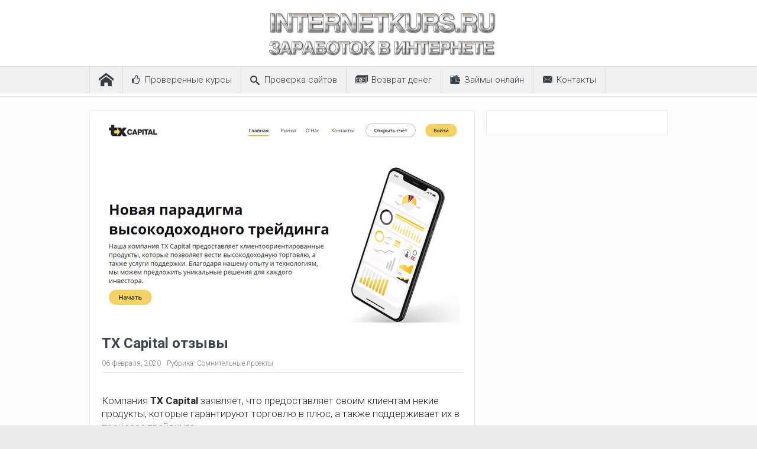

--- FILE ---
content_type: text/html; charset=UTF-8
request_url: https://internetkurs.ru/tx-capital-otzyvy/
body_size: 15785
content:
<!DOCTYPE html>
<!--[if lt IE 7]>      <html class="no-js lt-ie9 lt-ie8 lt-ie7" dir="ltr" lang="ru-RU"
	prefix="og: https://ogp.me/ns#" > <![endif]-->
<!--[if IE 7]>         <html class="no-js lt-ie9 lt-ie8" dir="ltr" lang="ru-RU"
	prefix="og: https://ogp.me/ns#" > <![endif]-->
<!--[if IE 8]>         <html class="no-js lt-ie9" dir="ltr" lang="ru-RU"
	prefix="og: https://ogp.me/ns#" > <![endif]-->
<!--[if gt IE 8]><!--> <html class="no-js" dir="ltr" lang="ru-RU"
	prefix="og: https://ogp.me/ns#" > <!--<![endif]-->
    <head>
    <script async src="https://pagead2.googlesyndication.com/pagead/js/adsbygoogle.js?client=ca-pub-7127320508124957" crossorigin="anonymous" type="ac716a7d889ca1906f69e16b-text/javascript"></script>
    <script async src="https://fundingchoicesmessages.google.com/i/pub-7127320508124957?ers=1" nonce="ZLewCbYtOpZk1FFgwAz4mg" type="ac716a7d889ca1906f69e16b-text/javascript"></script><script nonce="ZLewCbYtOpZk1FFgwAz4mg" type="ac716a7d889ca1906f69e16b-text/javascript">(function() {function signalGooglefcPresent() {if (!window.frames['googlefcPresent']) {if (document.body) {const iframe = document.createElement('iframe'); iframe.style = 'width: 0; height: 0; border: none; z-index: -1000; left: -1000px; top: -1000px;'; iframe.style.display = 'none'; iframe.name = 'googlefcPresent'; document.body.appendChild(iframe);} else {setTimeout(signalGooglefcPresent, 0);}}}signalGooglefcPresent();})();</script>
    <script async data-cfasync="false">
  (function() {
      const url = new URL(window.location.href);
      const clickID = url.searchParams.get("click_id");
      const sourceID = url.searchParams.get("source_id");

      const s = document.createElement("script");
      s.dataset.cfasync = "false";
      s.src = "https://push-sdk.com/f/sdk.js?z=858665";
      s.onload = (opts) => {
          opts.zoneID = 858665;
          opts.extClickID = clickID;
          opts.subID1 = sourceID;
          opts.actions.onPermissionGranted = () => {};
          opts.actions.onPermissionDenied = () => {};
          opts.actions.onAlreadySubscribed = () => {};
          opts.actions.onError = () => {};
      };
      document.head.appendChild(s);
  })()
</script>
	<meta charset="UTF-8" />
        <meta http-equiv="X-UA-Compatible" content="IE=edge,chrome=1">
	
	<link rel="profile" href="https://gmpg.org/xfn/11">
	<link rel="pingback" href="https://internetkurs.ru/xmlrpc.php">

<meta name="viewport" content="width=device-width, initial-scale=1, maximum-scale=1">
<link rel="shortcut icon" href="//internetkurs.ru/wp-content/uploads/2016/12/favicon.ico" />
<link rel="apple-touch-icon" href="https://internetkurs.ru/wp-content/themes/goodnews5/apple-touch-icon-precomposed.png" />

<link rel="pingback" href="https://internetkurs.ru/xmlrpc.php" />
        <!--[if lt IE 9]>
	<script src="https://internetkurs.ru/wp-content/themes/goodnews5/framework/helpers/js/html5.js"></script>
	<script src="https://internetkurs.ru/wp-content/themes/goodnews5/framework/helpers/js/IE9.js"></script>
	<![endif]-->
	
		<!-- All in One SEO 4.2.8 - aioseo.com -->
		<title>TX Capital отзывы | ИнтернетКурс</title>
		<meta name="description" content="TX Capital - обзор и отзывы трейдеров." />
		<meta name="robots" content="max-snippet:-1, max-image-preview:large, max-video-preview:-1" />
		<meta name="keywords" content="tx capital,tx capital отзывы" />
		<link rel="canonical" href="https://internetkurs.ru/tx-capital-otzyvy/" />
		<meta name="generator" content="All in One SEO (AIOSEO) 4.2.8 " />
		<meta property="og:locale" content="ru_RU" />
		<meta property="og:site_name" content="ИнтернетКурс ► Курсы по заработку в интернете" />
		<meta property="og:type" content="article" />
		<meta property="og:title" content="TX Capital отзывы | ИнтернетКурс" />
		<meta property="og:description" content="TX Capital - обзор и отзывы трейдеров." />
		<meta property="og:url" content="https://internetkurs.ru/tx-capital-otzyvy/" />
		<meta property="og:image" content="https://internetkurs.ru/wp-content/uploads/2020/02/tx-capital-otzyvy.jpg" />
		<meta property="og:image:secure_url" content="https://internetkurs.ru/wp-content/uploads/2020/02/tx-capital-otzyvy.jpg" />
		<meta property="og:image:width" content="600" />
		<meta property="og:image:height" content="338" />
		<meta property="article:published_time" content="2020-02-06T10:38:39+00:00" />
		<meta property="article:modified_time" content="2020-02-06T10:52:48+00:00" />
		<meta name="twitter:card" content="summary" />
		<meta name="twitter:title" content="TX Capital отзывы | ИнтернетКурс" />
		<meta name="twitter:description" content="TX Capital - обзор и отзывы трейдеров." />
		<meta name="twitter:image" content="https://internetkurs.ru/wp-content/uploads/2020/02/tx-capital-otzyvy.jpg" />
		<script type="application/ld+json" class="aioseo-schema">
			{"@context":"https:\/\/schema.org","@graph":[{"@type":"Article","@id":"https:\/\/internetkurs.ru\/tx-capital-otzyvy\/#article","name":"TX Capital \u043e\u0442\u0437\u044b\u0432\u044b | \u0418\u043d\u0442\u0435\u0440\u043d\u0435\u0442\u041a\u0443\u0440\u0441","headline":"TX Capital \u043e\u0442\u0437\u044b\u0432\u044b","author":{"@id":"https:\/\/internetkurs.ru\/author\/admin\/#author"},"publisher":{"@id":"https:\/\/internetkurs.ru\/#organization"},"image":{"@type":"ImageObject","url":"https:\/\/internetkurs.ru\/wp-content\/uploads\/2020\/02\/tx-capital-otzyvy.jpg","width":600,"height":338,"caption":"TX Capital \u043e\u0442\u0437\u044b\u0432\u044b"},"datePublished":"2020-02-06T10:38:39+03:00","dateModified":"2020-02-06T10:52:48+03:00","inLanguage":"ru-RU","mainEntityOfPage":{"@id":"https:\/\/internetkurs.ru\/tx-capital-otzyvy\/#webpage"},"isPartOf":{"@id":"https:\/\/internetkurs.ru\/tx-capital-otzyvy\/#webpage"},"articleSection":"\u0421\u043e\u043c\u043d\u0438\u0442\u0435\u043b\u044c\u043d\u044b\u0435 \u043f\u0440\u043e\u0435\u043a\u0442\u044b, https:\/\/tx.capital, https:\/\/tx.capital \u043e\u0442\u0437\u044b\u0432\u044b, TX Capital, TX Capital \u043e\u0442\u0437\u044b\u0432\u044b, \u041a\u043e\u043c\u043f\u0430\u043d\u0438\u044f TX Capital, \u041a\u043e\u043c\u043f\u0430\u043d\u0438\u044f TX Capital \u043e\u0442\u0437\u044b\u0432\u044b"},{"@type":"BreadcrumbList","@id":"https:\/\/internetkurs.ru\/tx-capital-otzyvy\/#breadcrumblist","itemListElement":[{"@type":"ListItem","@id":"https:\/\/internetkurs.ru\/#listItem","position":1,"item":{"@type":"WebPage","@id":"https:\/\/internetkurs.ru\/","name":"\u0413\u043b\u0430\u0432\u043d\u0430\u044f","description":"\u041a\u0443\u0440\u0441\u044b \u043f\u043e \u0437\u0430\u0440\u0430\u0431\u043e\u0442\u043a\u0443 \u0432 \u0438\u043d\u0442\u0435\u0440\u043d\u0435\u0442\u0435. \u041e\u0431\u0443\u0447\u0435\u043d\u0438\u0435 \u0437\u0430\u0440\u0430\u0431\u043e\u0442\u043a\u0443. \u041f\u0440\u043e\u0432\u0435\u0440\u043a\u0430 \u0441\u0430\u0439\u0442\u043e\u0432 \u0438 \u0440\u0430\u0437\u043e\u0431\u043b\u0430\u0447\u0435\u043d\u0438\u0435 \u043c\u043e\u0448\u0435\u043d\u043d\u0438\u043a\u043e\u0432.","url":"https:\/\/internetkurs.ru\/"},"nextItem":"https:\/\/internetkurs.ru\/tx-capital-otzyvy\/#listItem"},{"@type":"ListItem","@id":"https:\/\/internetkurs.ru\/tx-capital-otzyvy\/#listItem","position":2,"item":{"@type":"WebPage","@id":"https:\/\/internetkurs.ru\/tx-capital-otzyvy\/","name":"TX Capital \u043e\u0442\u0437\u044b\u0432\u044b","description":"TX Capital - \u043e\u0431\u0437\u043e\u0440 \u0438 \u043e\u0442\u0437\u044b\u0432\u044b \u0442\u0440\u0435\u0439\u0434\u0435\u0440\u043e\u0432.","url":"https:\/\/internetkurs.ru\/tx-capital-otzyvy\/"},"previousItem":"https:\/\/internetkurs.ru\/#listItem"}]},{"@type":"Organization","@id":"https:\/\/internetkurs.ru\/#organization","name":"\u0418\u043d\u0442\u0435\u0440\u043d\u0435\u0442\u041a\u0443\u0440\u0441","url":"https:\/\/internetkurs.ru\/"},{"@type":"WebPage","@id":"https:\/\/internetkurs.ru\/tx-capital-otzyvy\/#webpage","url":"https:\/\/internetkurs.ru\/tx-capital-otzyvy\/","name":"TX Capital \u043e\u0442\u0437\u044b\u0432\u044b | \u0418\u043d\u0442\u0435\u0440\u043d\u0435\u0442\u041a\u0443\u0440\u0441","description":"TX Capital - \u043e\u0431\u0437\u043e\u0440 \u0438 \u043e\u0442\u0437\u044b\u0432\u044b \u0442\u0440\u0435\u0439\u0434\u0435\u0440\u043e\u0432.","inLanguage":"ru-RU","isPartOf":{"@id":"https:\/\/internetkurs.ru\/#website"},"breadcrumb":{"@id":"https:\/\/internetkurs.ru\/tx-capital-otzyvy\/#breadcrumblist"},"author":"https:\/\/internetkurs.ru\/author\/admin\/#author","creator":"https:\/\/internetkurs.ru\/author\/admin\/#author","image":{"@type":"ImageObject","url":"https:\/\/internetkurs.ru\/wp-content\/uploads\/2020\/02\/tx-capital-otzyvy.jpg","@id":"https:\/\/internetkurs.ru\/#mainImage","width":600,"height":338,"caption":"TX Capital \u043e\u0442\u0437\u044b\u0432\u044b"},"primaryImageOfPage":{"@id":"https:\/\/internetkurs.ru\/tx-capital-otzyvy\/#mainImage"},"datePublished":"2020-02-06T10:38:39+03:00","dateModified":"2020-02-06T10:52:48+03:00"},{"@type":"WebSite","@id":"https:\/\/internetkurs.ru\/#website","url":"https:\/\/internetkurs.ru\/","name":"\u0418\u043d\u0442\u0435\u0440\u043d\u0435\u0442\u041a\u0443\u0440\u0441","description":"\u041a\u0443\u0440\u0441\u044b \u043f\u043e \u0437\u0430\u0440\u0430\u0431\u043e\u0442\u043a\u0443 \u0432 \u0438\u043d\u0442\u0435\u0440\u043d\u0435\u0442\u0435. \u041e\u0431\u0443\u0447\u0435\u043d\u0438\u0435 \u0437\u0430\u0440\u0430\u0431\u043e\u0442\u043a\u0443. \u041f\u0440\u043e\u0432\u0435\u0440\u043a\u0430 \u0441\u0430\u0439\u0442\u043e\u0432 \u0438 \u0440\u0430\u0437\u043e\u0431\u043b\u0430\u0447\u0435\u043d\u0438\u0435 \u043c\u043e\u0448\u0435\u043d\u043d\u0438\u043a\u043e\u0432.","inLanguage":"ru-RU","publisher":{"@id":"https:\/\/internetkurs.ru\/#organization"}}]}
		</script>
		<!-- All in One SEO -->

<link rel='dns-prefetch' href='//fonts.googleapis.com' />
<link rel="alternate" type="application/rss+xml" title="ИнтернетКурс &raquo; Лента" href="https://internetkurs.ru/feed/" />
<link rel="alternate" type="application/rss+xml" title="ИнтернетКурс &raquo; Лента комментариев" href="https://internetkurs.ru/comments/feed/" />
<link rel="alternate" type="application/rss+xml" title="ИнтернетКурс &raquo; Лента комментариев к &laquo;TX Capital отзывы&raquo;" href="https://internetkurs.ru/tx-capital-otzyvy/feed/" />
<script type="ac716a7d889ca1906f69e16b-text/javascript">
window._wpemojiSettings = {"baseUrl":"https:\/\/s.w.org\/images\/core\/emoji\/14.0.0\/72x72\/","ext":".png","svgUrl":"https:\/\/s.w.org\/images\/core\/emoji\/14.0.0\/svg\/","svgExt":".svg","source":{"concatemoji":"\/\/internetkurs.ru\/wp-includes\/js\/wp-emoji-release.min.js?ver=6.1.1"}};
/*! This file is auto-generated */
!function(e,a,t){var n,r,o,i=a.createElement("canvas"),p=i.getContext&&i.getContext("2d");function s(e,t){var a=String.fromCharCode,e=(p.clearRect(0,0,i.width,i.height),p.fillText(a.apply(this,e),0,0),i.toDataURL());return p.clearRect(0,0,i.width,i.height),p.fillText(a.apply(this,t),0,0),e===i.toDataURL()}function c(e){var t=a.createElement("script");t.src=e,t.defer=t.type="text/javascript",a.getElementsByTagName("head")[0].appendChild(t)}for(o=Array("flag","emoji"),t.supports={everything:!0,everythingExceptFlag:!0},r=0;r<o.length;r++)t.supports[o[r]]=function(e){if(p&&p.fillText)switch(p.textBaseline="top",p.font="600 32px Arial",e){case"flag":return s([127987,65039,8205,9895,65039],[127987,65039,8203,9895,65039])?!1:!s([55356,56826,55356,56819],[55356,56826,8203,55356,56819])&&!s([55356,57332,56128,56423,56128,56418,56128,56421,56128,56430,56128,56423,56128,56447],[55356,57332,8203,56128,56423,8203,56128,56418,8203,56128,56421,8203,56128,56430,8203,56128,56423,8203,56128,56447]);case"emoji":return!s([129777,127995,8205,129778,127999],[129777,127995,8203,129778,127999])}return!1}(o[r]),t.supports.everything=t.supports.everything&&t.supports[o[r]],"flag"!==o[r]&&(t.supports.everythingExceptFlag=t.supports.everythingExceptFlag&&t.supports[o[r]]);t.supports.everythingExceptFlag=t.supports.everythingExceptFlag&&!t.supports.flag,t.DOMReady=!1,t.readyCallback=function(){t.DOMReady=!0},t.supports.everything||(n=function(){t.readyCallback()},a.addEventListener?(a.addEventListener("DOMContentLoaded",n,!1),e.addEventListener("load",n,!1)):(e.attachEvent("onload",n),a.attachEvent("onreadystatechange",function(){"complete"===a.readyState&&t.readyCallback()})),(e=t.source||{}).concatemoji?c(e.concatemoji):e.wpemoji&&e.twemoji&&(c(e.twemoji),c(e.wpemoji)))}(window,document,window._wpemojiSettings);
</script>
<style type="text/css">
img.wp-smiley,
img.emoji {
	display: inline !important;
	border: none !important;
	box-shadow: none !important;
	height: 1em !important;
	width: 1em !important;
	margin: 0 0.07em !important;
	vertical-align: -0.1em !important;
	background: none !important;
	padding: 0 !important;
}
</style>
	<link rel='stylesheet' id='wp-block-library-css' href='//internetkurs.ru/wp-includes/css/dist/block-library/style.min.css?ver=6.1.1' type='text/css' media='all' />
<link rel='stylesheet' id='classic-theme-styles-css' href='//internetkurs.ru/wp-includes/css/classic-themes.min.css?ver=1' type='text/css' media='all' />
<style id='global-styles-inline-css' type='text/css'>
body{--wp--preset--color--black: #000000;--wp--preset--color--cyan-bluish-gray: #abb8c3;--wp--preset--color--white: #ffffff;--wp--preset--color--pale-pink: #f78da7;--wp--preset--color--vivid-red: #cf2e2e;--wp--preset--color--luminous-vivid-orange: #ff6900;--wp--preset--color--luminous-vivid-amber: #fcb900;--wp--preset--color--light-green-cyan: #7bdcb5;--wp--preset--color--vivid-green-cyan: #00d084;--wp--preset--color--pale-cyan-blue: #8ed1fc;--wp--preset--color--vivid-cyan-blue: #0693e3;--wp--preset--color--vivid-purple: #9b51e0;--wp--preset--gradient--vivid-cyan-blue-to-vivid-purple: linear-gradient(135deg,rgba(6,147,227,1) 0%,rgb(155,81,224) 100%);--wp--preset--gradient--light-green-cyan-to-vivid-green-cyan: linear-gradient(135deg,rgb(122,220,180) 0%,rgb(0,208,130) 100%);--wp--preset--gradient--luminous-vivid-amber-to-luminous-vivid-orange: linear-gradient(135deg,rgba(252,185,0,1) 0%,rgba(255,105,0,1) 100%);--wp--preset--gradient--luminous-vivid-orange-to-vivid-red: linear-gradient(135deg,rgba(255,105,0,1) 0%,rgb(207,46,46) 100%);--wp--preset--gradient--very-light-gray-to-cyan-bluish-gray: linear-gradient(135deg,rgb(238,238,238) 0%,rgb(169,184,195) 100%);--wp--preset--gradient--cool-to-warm-spectrum: linear-gradient(135deg,rgb(74,234,220) 0%,rgb(151,120,209) 20%,rgb(207,42,186) 40%,rgb(238,44,130) 60%,rgb(251,105,98) 80%,rgb(254,248,76) 100%);--wp--preset--gradient--blush-light-purple: linear-gradient(135deg,rgb(255,206,236) 0%,rgb(152,150,240) 100%);--wp--preset--gradient--blush-bordeaux: linear-gradient(135deg,rgb(254,205,165) 0%,rgb(254,45,45) 50%,rgb(107,0,62) 100%);--wp--preset--gradient--luminous-dusk: linear-gradient(135deg,rgb(255,203,112) 0%,rgb(199,81,192) 50%,rgb(65,88,208) 100%);--wp--preset--gradient--pale-ocean: linear-gradient(135deg,rgb(255,245,203) 0%,rgb(182,227,212) 50%,rgb(51,167,181) 100%);--wp--preset--gradient--electric-grass: linear-gradient(135deg,rgb(202,248,128) 0%,rgb(113,206,126) 100%);--wp--preset--gradient--midnight: linear-gradient(135deg,rgb(2,3,129) 0%,rgb(40,116,252) 100%);--wp--preset--duotone--dark-grayscale: url('#wp-duotone-dark-grayscale');--wp--preset--duotone--grayscale: url('#wp-duotone-grayscale');--wp--preset--duotone--purple-yellow: url('#wp-duotone-purple-yellow');--wp--preset--duotone--blue-red: url('#wp-duotone-blue-red');--wp--preset--duotone--midnight: url('#wp-duotone-midnight');--wp--preset--duotone--magenta-yellow: url('#wp-duotone-magenta-yellow');--wp--preset--duotone--purple-green: url('#wp-duotone-purple-green');--wp--preset--duotone--blue-orange: url('#wp-duotone-blue-orange');--wp--preset--font-size--small: 13px;--wp--preset--font-size--medium: 20px;--wp--preset--font-size--large: 36px;--wp--preset--font-size--x-large: 42px;--wp--preset--spacing--20: 0.44rem;--wp--preset--spacing--30: 0.67rem;--wp--preset--spacing--40: 1rem;--wp--preset--spacing--50: 1.5rem;--wp--preset--spacing--60: 2.25rem;--wp--preset--spacing--70: 3.38rem;--wp--preset--spacing--80: 5.06rem;}:where(.is-layout-flex){gap: 0.5em;}body .is-layout-flow > .alignleft{float: left;margin-inline-start: 0;margin-inline-end: 2em;}body .is-layout-flow > .alignright{float: right;margin-inline-start: 2em;margin-inline-end: 0;}body .is-layout-flow > .aligncenter{margin-left: auto !important;margin-right: auto !important;}body .is-layout-constrained > .alignleft{float: left;margin-inline-start: 0;margin-inline-end: 2em;}body .is-layout-constrained > .alignright{float: right;margin-inline-start: 2em;margin-inline-end: 0;}body .is-layout-constrained > .aligncenter{margin-left: auto !important;margin-right: auto !important;}body .is-layout-constrained > :where(:not(.alignleft):not(.alignright):not(.alignfull)){max-width: var(--wp--style--global--content-size);margin-left: auto !important;margin-right: auto !important;}body .is-layout-constrained > .alignwide{max-width: var(--wp--style--global--wide-size);}body .is-layout-flex{display: flex;}body .is-layout-flex{flex-wrap: wrap;align-items: center;}body .is-layout-flex > *{margin: 0;}:where(.wp-block-columns.is-layout-flex){gap: 2em;}.has-black-color{color: var(--wp--preset--color--black) !important;}.has-cyan-bluish-gray-color{color: var(--wp--preset--color--cyan-bluish-gray) !important;}.has-white-color{color: var(--wp--preset--color--white) !important;}.has-pale-pink-color{color: var(--wp--preset--color--pale-pink) !important;}.has-vivid-red-color{color: var(--wp--preset--color--vivid-red) !important;}.has-luminous-vivid-orange-color{color: var(--wp--preset--color--luminous-vivid-orange) !important;}.has-luminous-vivid-amber-color{color: var(--wp--preset--color--luminous-vivid-amber) !important;}.has-light-green-cyan-color{color: var(--wp--preset--color--light-green-cyan) !important;}.has-vivid-green-cyan-color{color: var(--wp--preset--color--vivid-green-cyan) !important;}.has-pale-cyan-blue-color{color: var(--wp--preset--color--pale-cyan-blue) !important;}.has-vivid-cyan-blue-color{color: var(--wp--preset--color--vivid-cyan-blue) !important;}.has-vivid-purple-color{color: var(--wp--preset--color--vivid-purple) !important;}.has-black-background-color{background-color: var(--wp--preset--color--black) !important;}.has-cyan-bluish-gray-background-color{background-color: var(--wp--preset--color--cyan-bluish-gray) !important;}.has-white-background-color{background-color: var(--wp--preset--color--white) !important;}.has-pale-pink-background-color{background-color: var(--wp--preset--color--pale-pink) !important;}.has-vivid-red-background-color{background-color: var(--wp--preset--color--vivid-red) !important;}.has-luminous-vivid-orange-background-color{background-color: var(--wp--preset--color--luminous-vivid-orange) !important;}.has-luminous-vivid-amber-background-color{background-color: var(--wp--preset--color--luminous-vivid-amber) !important;}.has-light-green-cyan-background-color{background-color: var(--wp--preset--color--light-green-cyan) !important;}.has-vivid-green-cyan-background-color{background-color: var(--wp--preset--color--vivid-green-cyan) !important;}.has-pale-cyan-blue-background-color{background-color: var(--wp--preset--color--pale-cyan-blue) !important;}.has-vivid-cyan-blue-background-color{background-color: var(--wp--preset--color--vivid-cyan-blue) !important;}.has-vivid-purple-background-color{background-color: var(--wp--preset--color--vivid-purple) !important;}.has-black-border-color{border-color: var(--wp--preset--color--black) !important;}.has-cyan-bluish-gray-border-color{border-color: var(--wp--preset--color--cyan-bluish-gray) !important;}.has-white-border-color{border-color: var(--wp--preset--color--white) !important;}.has-pale-pink-border-color{border-color: var(--wp--preset--color--pale-pink) !important;}.has-vivid-red-border-color{border-color: var(--wp--preset--color--vivid-red) !important;}.has-luminous-vivid-orange-border-color{border-color: var(--wp--preset--color--luminous-vivid-orange) !important;}.has-luminous-vivid-amber-border-color{border-color: var(--wp--preset--color--luminous-vivid-amber) !important;}.has-light-green-cyan-border-color{border-color: var(--wp--preset--color--light-green-cyan) !important;}.has-vivid-green-cyan-border-color{border-color: var(--wp--preset--color--vivid-green-cyan) !important;}.has-pale-cyan-blue-border-color{border-color: var(--wp--preset--color--pale-cyan-blue) !important;}.has-vivid-cyan-blue-border-color{border-color: var(--wp--preset--color--vivid-cyan-blue) !important;}.has-vivid-purple-border-color{border-color: var(--wp--preset--color--vivid-purple) !important;}.has-vivid-cyan-blue-to-vivid-purple-gradient-background{background: var(--wp--preset--gradient--vivid-cyan-blue-to-vivid-purple) !important;}.has-light-green-cyan-to-vivid-green-cyan-gradient-background{background: var(--wp--preset--gradient--light-green-cyan-to-vivid-green-cyan) !important;}.has-luminous-vivid-amber-to-luminous-vivid-orange-gradient-background{background: var(--wp--preset--gradient--luminous-vivid-amber-to-luminous-vivid-orange) !important;}.has-luminous-vivid-orange-to-vivid-red-gradient-background{background: var(--wp--preset--gradient--luminous-vivid-orange-to-vivid-red) !important;}.has-very-light-gray-to-cyan-bluish-gray-gradient-background{background: var(--wp--preset--gradient--very-light-gray-to-cyan-bluish-gray) !important;}.has-cool-to-warm-spectrum-gradient-background{background: var(--wp--preset--gradient--cool-to-warm-spectrum) !important;}.has-blush-light-purple-gradient-background{background: var(--wp--preset--gradient--blush-light-purple) !important;}.has-blush-bordeaux-gradient-background{background: var(--wp--preset--gradient--blush-bordeaux) !important;}.has-luminous-dusk-gradient-background{background: var(--wp--preset--gradient--luminous-dusk) !important;}.has-pale-ocean-gradient-background{background: var(--wp--preset--gradient--pale-ocean) !important;}.has-electric-grass-gradient-background{background: var(--wp--preset--gradient--electric-grass) !important;}.has-midnight-gradient-background{background: var(--wp--preset--gradient--midnight) !important;}.has-small-font-size{font-size: var(--wp--preset--font-size--small) !important;}.has-medium-font-size{font-size: var(--wp--preset--font-size--medium) !important;}.has-large-font-size{font-size: var(--wp--preset--font-size--large) !important;}.has-x-large-font-size{font-size: var(--wp--preset--font-size--x-large) !important;}
.wp-block-navigation a:where(:not(.wp-element-button)){color: inherit;}
:where(.wp-block-columns.is-layout-flex){gap: 2em;}
.wp-block-pullquote{font-size: 1.5em;line-height: 1.6;}
</style>
<link rel='stylesheet' id='plugins-css' href='//internetkurs.ru/wp-content/themes/goodnews5/css/plugins.css?ver=6.1.1' type='text/css' media='all' />
<link rel='stylesheet' id='main-css' href='//internetkurs.ru/wp-content/themes/goodnews5/css/main.css?ver=6.1.1' type='text/css' media='all' />
<link rel='stylesheet' id='responsive-css' href='//internetkurs.ru/wp-content/themes/goodnews5/css/media.css?ver=6.1.1' type='text/css' media='all' />
<link rel='stylesheet' id='style-css' href='//internetkurs.ru/wp-content/themes/goodnews5/style.css?ver=6.1.1' type='text/css' media='all' />
<link rel='stylesheet' id='redux-google-fonts-mom_options-css' href='//fonts.googleapis.com/css?family=Roboto%3A100%2C300%2C400%2C500%2C700%2C900%2C100italic%2C300italic%2C400italic%2C500italic%2C700italic%2C900italic&#038;subset=cyrillic&#038;ver=1735020517' type='text/css' media='all' />
<script type="ac716a7d889ca1906f69e16b-text/javascript" src='//internetkurs.ru/wp-includes/js/jquery/jquery.min.js?ver=3.6.1' id='jquery-core-js'></script>
<script type="ac716a7d889ca1906f69e16b-text/javascript" src='//internetkurs.ru/wp-includes/js/jquery/jquery-migrate.min.js?ver=3.3.2' id='jquery-migrate-js'></script>
<link rel="https://api.w.org/" href="https://internetkurs.ru/wp-json/" /><link rel="alternate" type="application/json" href="https://internetkurs.ru/wp-json/wp/v2/posts/11228" /><link rel="EditURI" type="application/rsd+xml" title="RSD" href="https://internetkurs.ru/xmlrpc.php?rsd" />
<link rel="wlwmanifest" type="application/wlwmanifest+xml" href="https://internetkurs.ru/wp-includes/wlwmanifest.xml" />
<meta name="generator" content="WordPress 6.1.1" />
<link rel='shortlink' href='https://internetkurs.ru/?p=11228' />
<link rel="alternate" type="application/json+oembed" href="https://internetkurs.ru/wp-json/oembed/1.0/embed?url=https%3A%2F%2Finternetkurs.ru%2Ftx-capital-otzyvy%2F" />
<link rel="alternate" type="text/xml+oembed" href="https://internetkurs.ru/wp-json/oembed/1.0/embed?url=https%3A%2F%2Finternetkurs.ru%2Ftx-capital-otzyvy%2F&#038;format=xml" />
<meta name="generator" content="Powered by Visual Composer - drag and drop page builder for WordPress."/>
<!--[if lte IE 9]><link rel="stylesheet" type="text/css" href="https://internetkurs.ru/wp-content/plugins/js_composer/assets/css/vc_lte_ie9.min.css" media="screen"><![endif]--><style type="text/css" title="dynamic-css" class="options-output">{color:transparent;}.top_banner{background-color:transparent;}.mom_main_font,.topbar,#navigation .main-menu,.breaking-news,.breaking-news .bn-title,.feature-slider li .slide-caption h2,.news-box .nb-header .nb-title,a.show-more,.widget .widget-title,.widget .mom-socials-counter ul li,.main_tabs .tabs a,.mom-login-widget,.mom-login-widget input,.mom-newsletter h4,.mom-newsletter input,.mpsw-slider .slide-caption,.tagcloud a,button,input,select,textarea,.weather-widget,.weather-widget h3,.nb-inner-wrap .search-results-title,.show_all_results,.mom-social-share .ss-icon span.count,.mom-timeline,.mom-reveiw-system .review-header h2,.mom-reveiw-system .review-summary h3,.mom-reveiw-system .user-rate h3,.mom-reveiw-system .review-summary .review-score,.mom-reveiw-system .mom-bar,.mom-reveiw-system .review-footer,.mom-reveiw-system .stars-cr .cr,.mom-reveiw-system .review-circles .review-circle,.p-single .post-tags,.np-posts ul li .details .link,h2.single-title,.page-title,label,.portfolio-filter li,.pagination .main-title h1,.main-title h2,.main-title h3,.main-title h4,.main-title h5,.main-title h6,.mom-e3lan-empty,.user-star-rate .yr,.comment-wrap .commentnumber,.copyrights-area,.news-box .nb-footer a,#bbpress-forums li.bbp-header,.bbp-forum-title,div.bbp-template-notice,div.indicator-hint,#bbpress-forums fieldset.bbp-form legend,.bbp-s-title,#bbpress-forums .bbp-admin-links a,#bbpress-forums #bbp-user-wrapper h2.entry-title,.mom_breadcrumb,.single-author-box .articles-count,.not-found-wrap,.not-found-wrap h1,.gallery-post-slider.feature-slider li .slide-caption.fs-caption-alt p,.chat-author,.accordion .acc_title,.acch_numbers,.logo span,.device-menu-holder,#navigation .device-menu,.widget li .cat_num, .wp-caption-text, .mom_quote, div.progress_bar span, .widget_display_stats dl, .feature-slider .fs-nav.numbers a{font-family:Roboto;}.button, .scrolling-box .sb-item h3, .widget ul li, .older-articles ul li, .copyrights-text, #comments .single-comment .comment-content .comment-reply-link, #comments .single-comment .comment-content .comment-edit-link, #navigation .main-menu > li .cats-mega-wrap .subcat li .subcat-title, .widget ul.twiter-list, #bbpress-forums ul.bbp-replies .bbp-reply-content .bbp-author-name, h1, h2, h3, h4, h5, h6{font-family:Roboto;}body{font-family:Roboto;text-align:left;line-height:22px;font-weight:300;font-style:normal;color:#292829;font-size:17px;}a, h1 a:hover, h2 a:hover, h3 a:hover, h4 a:hover, h5 a:hover, h6 a:hover,
.news-ticker li a:hover, .mom-post-meta a:hover, .news-box .older-articles ul li a:hover,
.news-box .nb1-older-articles ul li a:hover, .mom-login-widget .lw-user-info a:hover strong,
.mpsw-slider ul.slides li .slide-caption:hover, .tagcloud a:hover, .mom-recent-comments .author_comment h4 span a:hover,
.widget .twiter-list ul.twiter-buttons li a:hover, .copyrights-text a:hover, ul.main-menu li.mom_mega .mega_col_title  a:hover,
#navigation .main-menu > li .cats-mega-wrap .subcat .mom-cat-latest li a:hover,
#navigation .main-menu > li .cats-mega-wrap .subcat .mom-cat-latest .view_all_posts:hover,
.base-box .read-more-link, .widget ul li a:hover, .main_tabs .tabs a.current, .button:hover,
.weather-widget .next-days .day-summary .d-date span.dn, .np-posts ul li .details .link:hover,
#comments .single-comment .comment-content .comment-reply-link:hover, #comments .single-comment .comment-content .comment-edit-link:hover,
.single-author-box .articles-count, .star-rating, .blog-post .bp-head .bp-meta a:hover, ul.main-menu > li:not(.mom_mega) ul.sub-menu li a:hover,
.not-found-wrap .ops, #bbpress-forums a,
#navigation .main-menu > li:hover > a, #navigation .main-menu > li.current-menu-item > a, #navigation .main-menu > li.current-menu-ancestor > a,
#navigation .main-menu > li:hover > a:before, #navigation .main-menu > li.current-menu-item > a:before, #navigation .main-menu > li.current-menu-ancestor > a:before,
#navigation ul.device-menu li.dm-active > a, #navigation .device-menu li.dm-active > .responsive-caret, .widget li:hover .cat_num, .news-ticker li i, .mom_breadcrumb .sep, .scrollToTop:hover,
ul.products li .mom_product_thumbnail .mom_woo_cart_bt .button:hover, .main_tabs .tabs li.active > a, .toggle_active .toggle_icon:before, #navigation .nav-button.active, .mom-main-color, .mom-main-color a,
#buddypress div#item-header div#item-meta a, #buddypress div#subnav.item-list-tabs ul li.selected a, #buddypress div#subnav.item-list-tabs ul li.current a, #buddypress div.item-list-tabs ul li span, #buddypress div#object-nav.item-list-tabs ul li.selected a, #buddypress div#object-nav.item-list-tabs ul li.current a, .mom_bp_tabbed_widgets .main_tabs .tabs a.selected, #buddypress div.activity-meta a.button, .generic-button a, .top_banner a{color:#1e73be;}.mom-social-icons li a.vector_icon:hover, .owl-dot.active span, .feature-slider .fs-nav .selected, #navigation .nav-button.nav-cart span.numofitems{background:#1e73be;}#comments .single-comment .comment-content .comment-reply-link:hover, #comments .single-comment .comment-content .comment-edit-link:hover, .post.sticky{border-color:#1e73be;}.news-ticker li i{color:#1e73be;}.mom-post-meta, .mom-post-meta a, .blog-post .bp-head .bp-meta, .blog-post .bp-head .bp-meta a, .bbp-reply-post-date, .news-box .nb-item-meta a, .widget ul.twiter-list > li time, .mom-login-widget .lw-user-info a:first-child, .mom-recent-comments .author_comment h4 time, .mom-recent-comments .author_comment h4 span a{color:#7f7f7f;}</style><style type="text/css">
    
.header > .inner, .header .logo {
line-height: 154px;
height: 154px;
}
.news-box .nb-item-meta a:hover {
    color: #1e73be !important;
}
/* Category background */
body, body.layout-boxed {
}
                        .simptip-movable:after, .simptip-movable:before {
-moz-box-sizing: content-box !important;
-webkit-box-sizing: content-box !important;
box-sizing: content-box !important;    
}                    </style>
<noscript><style type="text/css"> .wpb_animate_when_almost_visible { opacity: 1; }</style></noscript><!-- wp thread comment 1.4.9.4.002 -->
<style type="text/css" media="screen">
.editComment, .editableComment, .textComment{
	display: inline;
}
.comment-childs{
	border: 1px solid #B4B4B4;
	margin: 5px 2px 2px 4px;
	padding: 4px 2px 2px 4px;
	background-color: white;
}
.chalt{
	background-color: #F7F7F7;
}
#newcomment{
	border:1px dashed #777;width:90%;
}
#newcommentsubmit{
	color:red;
}
.adminreplycomment{
	border:1px dashed #777;
	width:99%;
	margin:4px;
	padding:4px;
}
.mvccls{
	color: #999;
}
			
</style>
<link rel="icon" href="https://internetkurs.ru/favicon.ico" type="image/x-icon">
<meta name="yandex-verification" content="c6d7dcc2c612550a" />
    </head>
    <body class="post-template-default single single-post postid-11228 single-format-standard right-sidebar singular layout-boxed sticky_navigation_on navigation_highlight_ancestor no-post-format-icons ticker_has_live_time wpb-js-composer js-comp-ver-5.0 vc_responsive" itemscope="itemscope" itemtype="http://schema.org/WebPage">
    
        <!--[if lt IE 7]>
            <p class="browsehappy">You are using an <strong>outdated</strong> browser. Please <a href="http://browsehappy.com/">upgrade your browser</a> to improve your experience.</p>
        <![endif]-->
        <div class="boxed-wrap clearfix">
	    <div id="header-wrapper">
                                    <header class="header logo-center" itemscope="itemscope" itemtype="http://schema.org/WPHeader" role="banner">
                <div class="inner">
						                    <div class="logo">
					                    <a href="https://internetkurs.ru">
		                                                    <img src="https://internetkurs.ru/wp-content/uploads/2017/05/LogoHeader.png" alt="ИнтернетКурс" width="400" height="76" />
                                                                                               <img class="mom_retina_logo" src="https://internetkurs.ru/wp-content/uploads/2017/05/LogoHeader.png" width="400" height="76" alt="ИнтернетКурс" />
                                                		                    </a>

					
                    </div>
                                        <div class="header-right">
                                  		<div class="mom-e3lanat-wrap  ">
	<div class="mom-e3lanat " style="">
		<div class="mom-e3lanat-inner">
		
		</div>
	</div>	<!--Mom ads-->
	</div>
                    </div> <!--header right-->
                    
                <div class="clear"></div>
                </div>
            </header>
	    	    </div> <!--header wrap-->
                                    <nav id="navigation" itemtype="http://schema.org/SiteNavigationElement" itemscope="itemscope" role="navigation" class="dd-effect-slide ">
                <div class="navigation-inner">
                <div class="inner">
                                                                <ul id="menu-main-menu" class="main-menu mom_visibility_desktop"><li id="menu-item-12898" class="menu-item menu-item-type-custom menu-item-object-custom menu-item-home mom_default_menu_item menu-item-iconsOnly menu-item-depth-0"><a href="https://internetkurs.ru/"><i class="icon_only momizat-icon-home"></i><span class="icon_only_label">Главная</span></a></li>
<li id="menu-item-12900" class="menu-item menu-item-type-taxonomy menu-item-object-category mom_default_menu_item menu-item-depth-0"><a href="https://internetkurs.ru/category/proverennye-kursy/"><i class="fa-icon-thumbs-up"></i>Проверенные курсы</a></li>
<li id="menu-item-4332" class="menu-item menu-item-type-taxonomy menu-item-object-category mom_default_menu_item menu-item-depth-0"><a href="https://internetkurs.ru/category/black-list/"><i class="momizat-icon-search"></i>Проверка сайтов</a></li>
<li id="menu-item-9589" class="menu-item menu-item-type-custom menu-item-object-custom mom_default_menu_item menu-item-depth-0"><a target="_blank" href="https://infokontrol.net"><i class="brankic-icon-dollar2"></i>Возврат денег</a></li>
<li id="menu-item-12866" class="menu-item menu-item-type-custom menu-item-object-custom mom_default_menu_item menu-item-depth-0"><a target="_blank" href="https://rabotadoma.club"><i class="brankic-icon-wallet"></i>Займы онлайн</a></li>
<li id="menu-item-4322" class="menu-item menu-item-type-post_type menu-item-object-page mom_default_menu_item menu-item-depth-0"><a href="https://internetkurs.ru/contact-us/"><i class="brankic-icon-envelope"></i>Контакты</a></li>
</ul>                                                                <div class="device-menu-wrap mom_visibility_device">
                        <div id="menu-holder" class="device-menu-holder">
                            <i class="fa-icon-align-justify mh-icon"></i> <span class="the_menu_holder_area"><i class="dmh-icon"></i>Menu</span><i class="mh-caret"></i>
                        </div>
                        <ul id="menu-main-menu-1" class="device-menu mom_visibility_device"><li id="menu-item-12898" class="menu-item menu-item-type-custom menu-item-object-custom menu-item-home mom_default_menu_item menu-item-iconsOnly menu-item-depth-0"><a href="https://internetkurs.ru/"><i class="icon_only momizat-icon-home"></i><span class="icon_only_label">Главная</span></a></li>
<li id="menu-item-12900" class="menu-item menu-item-type-taxonomy menu-item-object-category mom_default_menu_item menu-item-depth-0"><a href="https://internetkurs.ru/category/proverennye-kursy/"><i class="fa-icon-thumbs-up"></i>Проверенные курсы</a></li>
<li id="menu-item-4332" class="menu-item menu-item-type-taxonomy menu-item-object-category mom_default_menu_item menu-item-depth-0"><a href="https://internetkurs.ru/category/black-list/"><i class="momizat-icon-search"></i>Проверка сайтов</a></li>
<li id="menu-item-9589" class="menu-item menu-item-type-custom menu-item-object-custom mom_default_menu_item menu-item-depth-0"><a target="_blank" href="https://infokontrol.net"><i class="brankic-icon-dollar2"></i>Возврат денег</a></li>
<li id="menu-item-12866" class="menu-item menu-item-type-custom menu-item-object-custom mom_default_menu_item menu-item-depth-0"><a target="_blank" href="https://rabotadoma.club"><i class="brankic-icon-wallet"></i>Займы онлайн</a></li>
<li id="menu-item-4322" class="menu-item menu-item-type-post_type menu-item-object-page mom_default_menu_item menu-item-depth-0"><a href="https://internetkurs.ru/contact-us/"><i class="brankic-icon-envelope"></i>Контакты</a></li>
</ul>                        </div>
                                            		    <div class="nav-buttons">
                                        		    
		    		
        		    </div> <!--nav-buttons-->
                    
                </div>
                </div> <!--nav inner-->
            </nav> <!--Navigation-->
            	    <div class="boxed-content-wrapper clearfix">
                        <div style="height:20px;"></div>
            
             <div style="margin-top:-17px; margin-bottom:20px;"></div>
            
            <div class="inner">
                            </div>
    <div class="inner">
        
                            <div class="main_container">
           <div class="main-col">
                                <div class="category-title">
                                        </div>
                                        <div class="base-box blog-post p-single bp-horizontal-share post-11228 post type-post status-publish format-standard has-post-thumbnail category-somnitelnye-proekty tag-httpstx-capital tag-httpstx-capital-otzyvy tag-tx-capital tag-tx-capital-otzyvy tag-kompaniya-tx-capital tag-kompaniya-tx-capital-otzyvy"itemscope itemtype="http://schema.org/Article">
<div itemprop="image" itemscope itemtype="https://schema.org/ImageObject">
    <meta itemprop="url" content="https://internetkurs.ru/wp-content/uploads/2020/02/tx-capital-otzyvy-300x169.jpg">
    <meta itemprop="width" content="0">
    <meta itemprop="height" content="0">
  </div>
  <meta itemscope itemprop="mainEntityOfPage"  itemType="https://schema.org/WebPage" itemid="https://internetkurs.ru/tx-capital-otzyvy/"/>

  <div itemprop="publisher" itemscope itemtype="https://schema.org/Organization">
    <div itemprop="logo" itemscope itemtype="https://schema.org/ImageObject">
      <meta itemprop="url" content="https://internetkurs.ru/wp-content/uploads/2017/05/LogoHeader.png">
      <meta itemprop="width" content="400">
      <meta itemprop="height" content="76">
    </div>
        <meta itemprop="name" content="ИнтернетКурс">
  </div>
  <meta itemprop="datePublished" content="2020-02-06T13:38:39+03:00"/>
  <meta itemprop="dateModified" content="2020-02-06T13:52:48+03:00"/>


                                   														<div class="feature-img">
								<img src="https://internetkurs.ru/wp-content/uploads/2020/02/tx-capital-otzyvy.jpg" alt="TX Capital отзывы">
							</div>
							                                   <h1 class="post-tile entry-title" itemprop="headline">TX Capital отзывы</h1>
<div class="mom-post-meta single-post-meta"><span>  <time datetime="2020-02-06T13:38:39+03:00" class="updated">06 февраля, 2020</time></span><span>Рубрика: <a href="https://internetkurs.ru/category/somnitelnye-proekty/" title="View all posts in Сомнительные проекты">Сомнительные проекты</a></span></div><div class="entry-content">
            		<div class="mom-e3lanat-wrap  ">
	<div class="mom-e3lanat " style="">
		<div class="mom-e3lanat-inner">
		
				<div class="mom-e3lan" data-id="4854" style=" ">
		<div class="e3lan-code"></div>	</div><!--mom ad-->
			</div>
	</div>	<!--Mom ads-->
	</div>

<p>Компания <strong>TX Capital</strong> заявляет, что предоставляет своим клиентам некие продукты, которые гарантируют торговлю в плюс, а также поддерживает их в процессе трейдинга.</p>
<p>Опыт, технологии, уникальные решения&nbsp;&mdash; всё это предлагается инвесторам, хотя ничего конкретного об этих технологиях и решениях TX Capital не сообщает.</p>
		<div class="mom-e3lanat-wrap responsive ">
	<div class="mom-e3lanat " style="">
		<div class="mom-e3lanat-inner">
		
				<div class="mom-e3lan" data-id="8036" style="width:px; height:autopx;  ">
		<div class="e3lan-code"></div>	</div><!--mom ad-->
			</div>
	</div>	<!--Mom ads-->
	</div>

<p>Сайт сделан качественно и наполнен всеми необходимыми разделами. Есть и информация о компании, и о ее руководстве, и об адресе местонахождения:</p>
<p><strong>Компания TX Capital</strong></p>
<p><strong>https://tx.capital</strong></p>
<p><strong>12 Booth St., Manchester, England</strong></p>
<p><strong>+4 (420) 331-80410 (Англия)</strong></p>
<p><strong>+7 (495) 668-0632 (Россия)</strong></p>
<p><strong><a href="/cdn-cgi/l/email-protection" class="__cf_email__" data-cfemail="e1929491918e9395a19599cf8280918895808d">[email&#160;protected]</a></strong></p>
<p>Но есть большие сомнения в правдивости этой информации.</p>
<p>В Интернете столько трейдеров, брокеров, торговых площадок, представителей финансовых рынков, что не составляет большого труда скопировать информацию с их сайтов и разместить на своем.</p>
<p>А можно еще немного подправить реквизиты&nbsp;&mdash; и вообще будет хорошо, никто не сможет найти первоисточник.</p>
<p>Похоже, что на сайте TX Capital именно так всё и сделано. Тексты&nbsp;&mdash; ни о чем. Сплошной набор умных терминов из сферы Forex-торговли и брокерской деятельности.</p>
<p>Руководство компании, якобы работающей 5 лет и имеющей более 10000 клиентов, никому не известно.</p>
<p>Такое впечатление, что авторы сайта взяли где-то в Интернете чужие фотографии, разместили их на своем сайте и &laquo;назначили&raquo; руководителями этой финансовой дыры, в которой исчезают деньги горе-трейдеров.</p>
<p>Если вы попробуете найти фото какой-нибудь &laquo;звезды&raquo; или хотя бы вашего депутата&nbsp;&mdash; вы без проблем найдете много сайтов, где они размещены.</p>
<p>А лица руководителей TX Capital существуют только в одном экземпляре&nbsp;&mdash; непосредственно на сайте tx.capital и больше нигде! Подозрительно? Больше чем!</p>
<p>Как так могло получиться, что &laquo;успешная&raquo; и &laquo;известная&raquo; компания, которая работает 5 лет, никому не известна, а ее руководители и создатели нигде не засветились?</p>
<p>Такое возможно в одном случае&nbsp;&mdash; если все они фейки, как и прочая юридическая информация и статистика с сайта компании.</p>
<p><img decoding="async" class="aligncenter size-full wp-image-11231" src="https://internetkurs.ru/wp-content/uploads/2020/02/tx-capital.jpg" alt="TX Capital" width="400" height="175" srcset="https://internetkurs.ru/wp-content/uploads/2020/02/tx-capital.jpg 400w, https://internetkurs.ru/wp-content/uploads/2020/02/tx-capital-300x131.jpg 300w" sizes="(max-width: 400px) 100vw, 400px" /></p>
<p>Как гласит информация с сайта TX Capital&nbsp;&mdash; они работают с 2015 года, имеют лицензию, а их услугами пользуются тысячи клиентов.</p>
<p>Проверим эту информацию, тем более, что это не так уж и сложно. На поверку оказалось, что их слова&nbsp;&mdash; обман. Что и требовалось доказать.</p>
<p><img decoding="async" loading="lazy" class="aligncenter size-full wp-image-11232" src="https://internetkurs.ru/wp-content/uploads/2020/02/https-tx-capital.jpg" alt="https://tx.capital" width="401" height="145" srcset="https://internetkurs.ru/wp-content/uploads/2020/02/https-tx-capital.jpg 401w, https://internetkurs.ru/wp-content/uploads/2020/02/https-tx-capital-300x108.jpg 300w" sizes="(max-width: 401px) 100vw, 401px" /></p>
<p>Сайт компании был создан 27 ноября 2019 года, то бишь чуть более 2 месяцев назад. Из этого факта автоматически следует, что работа в течение 5 лет&nbsp;&mdash; ложь, а клиентов у них нет вообще.</p>
<p>Сайт свеженький, запущен в работу совсем недавно, поэтому остерегайтесь его и не доверяйте им свои деньги.</p>
<p>Тарифы у них просто грабительские&nbsp;&mdash; минимум 250 долларов на депозит. Хотя у других брокеров можно торговать и с 10, и со 100 долларами на счету, никто вас не ограничивает.</p>
<p>Если уж хочется попробовать себя в роли трейдера&nbsp;&mdash; идите на старые проверенные сайты Forex-брокеров и торгуйте там. Все равно спустите все деньги, по-другому не будет.</p>
<p>Так лучше уж спустить их самостоятельно, чем просто отдать каким-то неизвестным брокерам, которые просто-напросто украдут их у вас, даже не дав поиграться на бирже.</p>
<p>Компания TX Capital не вызывает никакого доверия, потому что врет прямо на главной странице сайта. Скорее всего, ее вообще не существует, так как надпись о наличии лицензии и реальное наличие лицензии&nbsp;&mdash; это две большие разницы.</p>
<p>Нигде не публикуется их лицензия, поэтому можно сделать вывод, что ее нет вообще. А адрес в Манчестере&nbsp;&mdash; ну вы же не поедете проверять, есть ли там их офис или это очередной обман.</p>
<p>Форекс брокер TX Capital, как пишется на их сайте, зарегистрирован в юрисдикции Кингстауна, Сент-Винсент и Гренадин. Легче от этого не становится&nbsp;&mdash; тоже недосягаемое место для большинства граждан СНГ.</p>
<p>В случае проблем (а они у вас гарантированно возникнут) вы даже не сможете подать на них в суд. Потому что ни в Англию, ни в оффшоры вы не поедете. Так что обойдите их стороной, целее деньги будут.</p>
<p>&nbsp;</p>
          
</div> <!-- entry content -->
</div> <!-- base box -->

                <h2 class="single-title">Читайте также:</h2>
            <div class="base-box single-box">
                <ul class="single-related-posts">
	   	     	       <li>
			                        <a href="https://internetkurs.ru/cryptotab-brauzer-otzyvy-o-zarabotke-i-vyplatax/"><img src="https://internetkurs.ru/wp-content/uploads/2021/04/cryptotab-brauzer-otzyvy-190x122.jpg" data-hidpi="https://internetkurs.ru/wp-content/uploads/2021/04/cryptotab-brauzer-otzyvy.jpg" alt="CryptoTab Браузер: отзывы о заработке и выплатах"></a>
			                        <h4><a itemprop="name" href="https://internetkurs.ru/cryptotab-brauzer-otzyvy-o-zarabotke-i-vyplatax/">CryptoTab Браузер: отзывы о заработке и выплатах</a></h4>
                        <div class="mom-post-meta">
			<time datetime="2021-04-29T09:10:16+03:00">29 апреля, 2021</time>
			</div>
                </li>

	       <li>
			                        <a href="https://internetkurs.ru/bittube-app-otzyvy-i-obzor-rasshireniya/"><img src="https://internetkurs.ru/wp-content/uploads/2021/04/bittube-app-otzyvy-190x122.jpg" data-hidpi="https://internetkurs.ru/wp-content/uploads/2021/04/bittube-app-otzyvy.jpg" alt="BitTube (bittube.app): отзывы и обзор расширения"></a>
			                        <h4><a itemprop="name" href="https://internetkurs.ru/bittube-app-otzyvy-i-obzor-rasshireniya/">BitTube (bittube.app): отзывы и обзор расширения</a></h4>
                        <div class="mom-post-meta">
			<time datetime="2021-04-27T12:23:15+03:00">27 апреля, 2021</time>
			</div>
                </li>

	       <li>
			                        <a href="https://internetkurs.ru/everve-ru-everve-net-otzyvy-i-obzor-proekta/"><img src="https://internetkurs.ru/wp-content/uploads/2021/04/sajt-everve-otzyvy-190x122.jpg" data-hidpi="https://internetkurs.ru/wp-content/uploads/2021/04/sajt-everve-otzyvy.jpg" alt="Everve (everve.ru, everve.net): отзывы и обзор проекта"></a>
			                        <h4><a itemprop="name" href="https://internetkurs.ru/everve-ru-everve-net-otzyvy-i-obzor-proekta/">Everve (everve.ru, everve.net): отзывы и обзор проекта</a></h4>
                        <div class="mom-post-meta">
			<time datetime="2021-04-26T17:10:25+03:00">26 апреля, 2021</time>
			</div>
                </li>

</ul>
</div>

<div id="comments" class="comments-area">

	
			
		<div id="respond" class="comment-respond">
		<h3 id="reply-title" class="comment-reply-title">Оставить комментарий <small><a rel="nofollow" id="cancel-comment-reply-link" href="/tx-capital-otzyvy/#respond" style="display:none;">Отменить ответ</a></small></h3><form action="https://internetkurs.ru/wp-comments-post.php" method="post" id="commentform" class="comment-form"><p class="comment-notes"><span id="email-notes">Ваш адрес email не будет опубликован.</span> <span class="required-field-message">Обязательные поля помечены <span class="required">*</span></span></p><p class="comment-form-comment"><textarea id="comment" placeholder="Ваш комментарий..." name="comment" cols="45" rows="8" aria-required="true"></textarea></p><input id="author" name="author" type="text" placeholder="Имя (обязательно)" value="" size="30" aria-required='true' />
<input id="email" name="email" type="text" placeholder="E-mail (обязательно)" value="" size="30" aria-required='true' />
<input id="url" name="url" type="text" placeholder="Ваш сайт (необязательно)" value="" size="30" />
<p class="form-submit"><input name="submit" type="submit" id="submit-comment" class="submit" value="Отправить комментарий" /> <input type='hidden' name='comment_post_ID' value='11228' id='comment_post_ID' />
<input type='hidden' name='comment_parent' id='comment_parent' value='0' />
</p><p style="display: none;"><input type="hidden" id="akismet_comment_nonce" name="akismet_comment_nonce" value="422c64c554" /></p><p style="display: none !important;"><label>&#916;<textarea name="ak_hp_textarea" cols="45" rows="8" maxlength="100"></textarea></label><input type="hidden" id="ak_js_1" name="ak_js" value="21"/><script data-cfasync="false" src="/cdn-cgi/scripts/5c5dd728/cloudflare-static/email-decode.min.js"></script><script type="ac716a7d889ca1906f69e16b-text/javascript">document.getElementById( "ak_js_1" ).setAttribute( "value", ( new Date() ).getTime() );</script></p><p><input type="hidden" id="comment_reply_ID" name="comment_reply_ID" value="0" /><input type="hidden" id="comment_reply_dp" name="comment_reply_dp" value="0" /></p><div id="cancel_reply" style="display:none;"><a href="javascript:void(0)" onclick="if (!window.__cfRLUnblockHandlers) return false; movecfm(null,0,1,null);" style="color:red;" data-cf-modified-ac716a7d889ca1906f69e16b-="">Отменить написание комментария</a></div><script type="ac716a7d889ca1906f69e16b-text/javascript">
/* <![CDATA[ */
var commentformid = "commentform";
var USERINFO = false;
var atreply = "none";
/* ]]> */
</script>
<script type="ac716a7d889ca1906f69e16b-text/javascript" src="https://internetkurs.ru/wp-content/plugins/wordpress-thread-comment/wp-thread-comment.js.php?jsver=common"></script>
</form>	</div><!-- #respond -->
	
</div><!-- #comments .comments-area -->            </div> <!--main column-->
                        <div class="clear"></div>
</div> <!--main container-->
            <div class="sidebar main-sidebar" role="complementary" itemscope="itemscope" itemtype="http://schema.org/WPSideBar">
            <div class="widget widget_block">
<div class="is-layout-flex wp-container-2 wp-block-columns">
<div class="is-layout-flow wp-block-column FixedWidget__fixed_widget" style="flex-basis:100%"></div>
</div>
</div>
           </div> <!--main sidebar-->
            <div class="clear"></div>                      </div> <!--main inner-->
            
      </div> <!--content boxed wrapper-->
                        <div class="copyrights-area">
                <div class="inner">
                    <p class="copyrights-text">Обучающие курсы по заработку в Интернете © <a href="https://internetkurs.ru">"ИнтернетКурс"</a>, 2015-2025 | <a href="https://internetkurs.ru/politika-konfidencialnosti/">Политика конфиденциальности</a></p>
                    				                </div>
           </div>
            <div class="clear"></div>
        </div> <!--Boxed wrap-->
        	<!-- Yandex.Metrika counter -->
<script type="ac716a7d889ca1906f69e16b-text/javascript">
    (function (d, w, c) {
        (w[c] = w[c] || []).push(function() {
            try {
                w.yaCounter43208909 = new Ya.Metrika({
                    id:43208909,
                    clickmap:true,
                    trackLinks:true,
                    accurateTrackBounce:true
                });
            } catch(e) { }
        });

        var n = d.getElementsByTagName("script")[0],
            s = d.createElement("script"),
            f = function () { n.parentNode.insertBefore(s, n); };
        s.type = "text/javascript";
        s.async = true;
        s.src = "https://mc.yandex.ru/metrika/watch.js";

        if (w.opera == "[object Opera]") {
            d.addEventListener("DOMContentLoaded", f, false);
        } else { f(); }
    })(document, window, "yandex_metrika_callbacks");
</script>
<noscript><div><img src="https://mc.yandex.ru/watch/43208909" style="position:absolute; left:-9999px;" alt="" /></div></noscript>
<!-- /Yandex.Metrika counter -->        <style id='core-block-supports-inline-css' type='text/css'>
.wp-block-columns.wp-container-2{flex-wrap:nowrap;}
</style>
<script type="ac716a7d889ca1906f69e16b-text/javascript" src='//internetkurs.ru/wp-includes/js/comment-reply.min.js?ver=6.1.1' id='comment-reply-js'></script>
<script type="ac716a7d889ca1906f69e16b-text/javascript" src='//internetkurs.ru/wp-content/themes/goodnews5/js/plugins.js?ver=1.0' id='plugins-js'></script>
<script type="ac716a7d889ca1906f69e16b-text/javascript" id='Momizat-main-js-js-extra'>
/* <![CDATA[ */
var momAjaxL = {"url":"https:\/\/internetkurs.ru\/wp-admin\/admin-ajax.php","nonce":"f022271e43","success":"check your email to complete subscription","error":"Already subscribed","error2":"Email invalid","werror":"Enter a valid city name.","nomore":"No More Posts","homeUrl":"https:\/\/internetkurs.ru","viewAll":"View All","noResults":"\u0418\u0437\u0432\u0438\u043d\u0438\u0442\u0435, \u043f\u043e \u0412\u0430\u0448\u0435\u043c\u0443 \u0437\u0430\u043f\u0440\u043e\u0441\u0443 \u043d\u0438\u0447\u0435\u0433\u043e \u043d\u0435 \u043d\u0430\u0439\u0434\u0435\u043d\u043e","bodyad":""};
/* ]]> */
</script>
<script type="ac716a7d889ca1906f69e16b-text/javascript" src='//internetkurs.ru/wp-content/themes/goodnews5/js/main.js?ver=1.0' id='Momizat-main-js-js'></script>
<script type="ac716a7d889ca1906f69e16b-text/javascript" src='//internetkurs.ru/wp-content/plugins/js_composer/assets/lib/prettyphoto/js/jquery.prettyPhoto.min.js?ver=5.0' id='prettyphoto-js'></script>
<script type="ac716a7d889ca1906f69e16b-text/javascript" id='q2w3_fixed_widget-js-extra'>
/* <![CDATA[ */
var q2w3_sidebar_options = [{"use_sticky_position":false,"margin_top":50,"margin_bottom":50,"stop_elements_selectors":"","screen_max_width":1001,"screen_max_height":0,"widgets":[]}];
/* ]]> */
</script>
<script type="ac716a7d889ca1906f69e16b-text/javascript" src='//internetkurs.ru/wp-content/plugins/q2w3-fixed-widget/js/frontend.min.js?ver=6.2.3' id='q2w3_fixed_widget-js'></script>
<script defer type="ac716a7d889ca1906f69e16b-text/javascript" src='//internetkurs.ru/wp-content/plugins/akismet/_inc/akismet-frontend.js?ver=1672577427' id='akismet-frontend-js'></script>
    <script src="/cdn-cgi/scripts/7d0fa10a/cloudflare-static/rocket-loader.min.js" data-cf-settings="ac716a7d889ca1906f69e16b-|49" defer></script><script defer src="https://static.cloudflareinsights.com/beacon.min.js/vcd15cbe7772f49c399c6a5babf22c1241717689176015" integrity="sha512-ZpsOmlRQV6y907TI0dKBHq9Md29nnaEIPlkf84rnaERnq6zvWvPUqr2ft8M1aS28oN72PdrCzSjY4U6VaAw1EQ==" data-cf-beacon='{"version":"2024.11.0","token":"9a5e8a962fc9422c8fac2a07cc7e705f","r":1,"server_timing":{"name":{"cfCacheStatus":true,"cfEdge":true,"cfExtPri":true,"cfL4":true,"cfOrigin":true,"cfSpeedBrain":true},"location_startswith":null}}' crossorigin="anonymous"></script>
</body>
</html>

--- FILE ---
content_type: text/html; charset=utf-8
request_url: https://www.google.com/recaptcha/api2/aframe
body_size: 267
content:
<!DOCTYPE HTML><html><head><meta http-equiv="content-type" content="text/html; charset=UTF-8"></head><body><script nonce="52wj1voqyqpEJ7ufWfEcXw">/** Anti-fraud and anti-abuse applications only. See google.com/recaptcha */ try{var clients={'sodar':'https://pagead2.googlesyndication.com/pagead/sodar?'};window.addEventListener("message",function(a){try{if(a.source===window.parent){var b=JSON.parse(a.data);var c=clients[b['id']];if(c){var d=document.createElement('img');d.src=c+b['params']+'&rc='+(localStorage.getItem("rc::a")?sessionStorage.getItem("rc::b"):"");window.document.body.appendChild(d);sessionStorage.setItem("rc::e",parseInt(sessionStorage.getItem("rc::e")||0)+1);localStorage.setItem("rc::h",'1769030441435');}}}catch(b){}});window.parent.postMessage("_grecaptcha_ready", "*");}catch(b){}</script></body></html>

--- FILE ---
content_type: application/javascript; charset=utf-8
request_url: https://fundingchoicesmessages.google.com/f/AGSKWxWTY18iqF1Bz9mWhXhDkJOhZlOvGBbbsbucD-1oPUe5Hz78AT0tJSnp3YAjKI08bgLFmvJsbeFDiBvpM57KL5oRKmeuoCsoUlh2cI8VnbsMxohSH-iGJD7Ea-I-VXJWXsJFs87Rid0EUlsbbBrg8BvLq3Q0cCIYk5LXNkjExVaJfcfoEiLt6vUTg46c/__ad_header./adserv_-160x600_/horizontal_advert_/?view=ad
body_size: -1293
content:
window['4cad6e4a-0eac-4d7b-be4b-b4b9fcbcf620'] = true;

--- FILE ---
content_type: application/javascript; charset=utf-8
request_url: https://fundingchoicesmessages.google.com/f/AGSKWxXDCMzmbVvoHhaa-mxL_qcJfuGqd1OxejXrF59d1SAOmlku97d2bgRCOqDuoni6au-hHFyb8B_TOa0m5gc3UZM_v4roLN-tbT0c-DZw_VTmdJRQtecoCuLsPHYN0NQOnUp4dDnSdA==?fccs=W251bGwsbnVsbCxudWxsLG51bGwsbnVsbCxudWxsLFsxNzY5MDMwNDQyLDE5MDAwMDAwXSxudWxsLG51bGwsbnVsbCxbbnVsbCxbNyw2LDEwLDldLG51bGwsMixudWxsLCJlbiIsbnVsbCxudWxsLG51bGwsbnVsbCxudWxsLDNdLCJodHRwczovL2ludGVybmV0a3Vycy5ydS90eC1jYXBpdGFsLW90enl2eS8iLG51bGwsW1s4LCI5b0VCUi01bXFxbyJdLFs5LCJlbi1VUyJdLFsxOSwiMiJdLFsyNCwiIl0sWzI5LCJmYWxzZSJdXV0
body_size: 228
content:
if (typeof __googlefc.fcKernelManager.run === 'function') {"use strict";this.default_ContributorServingResponseClientJs=this.default_ContributorServingResponseClientJs||{};(function(_){var window=this;
try{
var qp=function(a){this.A=_.t(a)};_.u(qp,_.J);var rp=function(a){this.A=_.t(a)};_.u(rp,_.J);rp.prototype.getWhitelistStatus=function(){return _.F(this,2)};var sp=function(a){this.A=_.t(a)};_.u(sp,_.J);var tp=_.ed(sp),up=function(a,b,c){this.B=a;this.j=_.A(b,qp,1);this.l=_.A(b,_.Pk,3);this.F=_.A(b,rp,4);a=this.B.location.hostname;this.D=_.Fg(this.j,2)&&_.O(this.j,2)!==""?_.O(this.j,2):a;a=new _.Qg(_.Qk(this.l));this.C=new _.dh(_.q.document,this.D,a);this.console=null;this.o=new _.mp(this.B,c,a)};
up.prototype.run=function(){if(_.O(this.j,3)){var a=this.C,b=_.O(this.j,3),c=_.fh(a),d=new _.Wg;b=_.hg(d,1,b);c=_.C(c,1,b);_.jh(a,c)}else _.gh(this.C,"FCNEC");_.op(this.o,_.A(this.l,_.De,1),this.l.getDefaultConsentRevocationText(),this.l.getDefaultConsentRevocationCloseText(),this.l.getDefaultConsentRevocationAttestationText(),this.D);_.pp(this.o,_.F(this.F,1),this.F.getWhitelistStatus());var e;a=(e=this.B.googlefc)==null?void 0:e.__executeManualDeployment;a!==void 0&&typeof a==="function"&&_.To(this.o.G,
"manualDeploymentApi")};var vp=function(){};vp.prototype.run=function(a,b,c){var d;return _.v(function(e){d=tp(b);(new up(a,d,c)).run();return e.return({})})};_.Tk(7,new vp);
}catch(e){_._DumpException(e)}
}).call(this,this.default_ContributorServingResponseClientJs);
// Google Inc.

//# sourceURL=/_/mss/boq-content-ads-contributor/_/js/k=boq-content-ads-contributor.ContributorServingResponseClientJs.en_US.9oEBR-5mqqo.es5.O/d=1/exm=ad_blocking_detection_executable,kernel_loader,loader_js_executable,web_iab_tcf_v2_signal_executable,web_iab_us_states_signal_executable/ed=1/rs=AJlcJMwtVrnwsvCgvFVyuqXAo8GMo9641A/m=cookie_refresh_executable
__googlefc.fcKernelManager.run('\x5b\x5b\x5b7,\x22\x5b\x5bnull,\\\x22internetkurs.ru\\\x22,\\\x22AKsRol8Eou-FO4ekA1KSFSum6-B2a_l2RVCeRIi7NsE4jXKZ6Jc8baGF3L9-2UH7by3-6UPNcEyx7riYjPoSMfH3f5995ktc6h0KykDiLPBCKLT4G_oh1A-OScuVHpSnzGZRmJpOqEwwGonUgv7IYwbJPtWB0E17GA\\\\u003d\\\\u003d\\\x22\x5d,null,\x5b\x5bnull,null,null,\\\x22https:\/\/fundingchoicesmessages.google.com\/f\/AGSKWxUUHRJ7hUAIWRiPi03CpL1kQsOWPHdHVgMq8EqqNbKOV4wbNsX0p4t9Bfu80spEZmNw55kWvmhB2Mfd-9YVmAl-Ei_OrMdnqYUCQ1ZVBSM6CqVsuzuB2tLX48sWmseIisKfTsSEQA\\\\u003d\\\\u003d\\\x22\x5d,null,null,\x5bnull,null,null,\\\x22https:\/\/fundingchoicesmessages.google.com\/el\/AGSKWxWAxNQDNFCNCPVqOk7je6NL1E6zSQJw8y19wf4d_uYzHysebwY0pgZewWW0kEG8VGOizDMk0pilDdq6Vj0K9aDVg8sKLFDDKo6Mylv1-1HmKbRXSLsxcmi7s8QXTPEeNFRpe6LVCw\\\\u003d\\\\u003d\\\x22\x5d,null,\x5bnull,\x5b7,6,10,9\x5d,null,2,null,\\\x22en\\\x22,null,null,null,null,null,3\x5d,null,\\\x22Privacy and cookie settings\\\x22,\\\x22Close\\\x22,null,null,null,\\\x22Managed by Google. Complies with IAB TCF. CMP ID: 300\\\x22\x5d,\x5b2,1\x5d\x5d\x22\x5d\x5d,\x5bnull,null,null,\x22https:\/\/fundingchoicesmessages.google.com\/f\/AGSKWxVQ5yTpH-uV9UUq8_CfrirKD1xE91_uYp7R9PLQOI2P3kEf1JKwfbaG9173FoJXt6ryJRU61flmAUTT3yU9_8HMAPmwYK-DkkcIWgPjCa90Gd21-aIUWVS-d5oqq04JHHxVCXtl1Q\\u003d\\u003d\x22\x5d\x5d');}